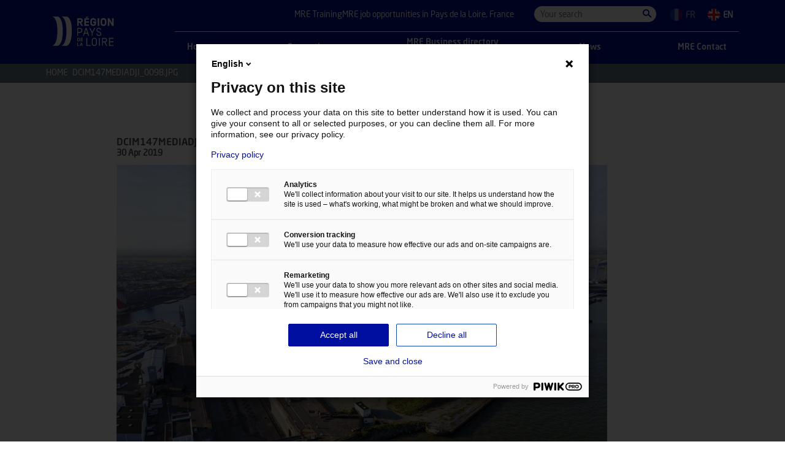

--- FILE ---
content_type: text/html; charset=UTF-8
request_url: https://www.mre-paysdelaloire.com/actors/nantes-saint-nazaire-port/attachment/dcim147mediadji_0098-jpg-2/
body_size: 7641
content:
<!DOCTYPE html>
<html lang="en-US">

<head>
	<meta charset="UTF-8">
	

	<!-- mobile metas -->
	<meta name="apple-mobile-web-app-capable" content="yes">
	<meta name="apple-mobile-web-app-status-bar-style" content="black-translucent">
	<!-- fin mobile metas -->

	<meta http-equiv="X-UA-Compatible" content="IE=edge">
	<meta name="viewport" content="width=device-width, initial-scale=1.0">

	<meta name='robots' content='index, follow, max-image-preview:large, max-snippet:-1, max-video-preview:-1' />
<link rel="alternate" hreflang="en-us" href="https://www.mre-paysdelaloire.com/actors/nantes-saint-nazaire-port/attachment/dcim147mediadji_0098-jpg-2/" />
<link rel="alternate" hreflang="fr-fr" href="https://www.emr-paysdelaloire.fr/acteurs/nantes-saint-nazaire-port/attachment/dcim147mediadji_0098-jpg/" />
<link rel="alternate" hreflang="x-default" href="https://www.emr-paysdelaloire.fr/acteurs/nantes-saint-nazaire-port/attachment/dcim147mediadji_0098-jpg/" />

	<!-- This site is optimized with the Yoast SEO plugin v26.5 - https://yoast.com/wordpress/plugins/seo/ -->
	<title>DCIM147MEDIADJI_0098.JPG</title>
	<link rel="canonical" href="https://www.mre-paysdelaloire.com/actors/nantes-saint-nazaire-port/attachment/dcim147mediadji_0098-jpg-2/" />
	<meta property="og:locale" content="en_US" />
	<meta property="og:type" content="article" />
	<meta property="og:title" content="DCIM147MEDIADJI_0098.JPG" />
	<meta property="og:description" content="DCIM147MEDIADJI_0098.JPG" />
	<meta property="og:url" content="https://www.mre-paysdelaloire.com/actors/nantes-saint-nazaire-port/attachment/dcim147mediadji_0098-jpg-2/" />
	<meta property="og:site_name" content="EMR Pays de la Loire" />
	<meta property="article:modified_time" content="2019-06-04T12:43:06+00:00" />
	<meta property="og:image" content="https://www.mre-paysdelaloire.com/actors/nantes-saint-nazaire-port/attachment/dcim147mediadji_0098-jpg-2/" />
	<meta property="og:image:width" content="3987" />
	<meta property="og:image:height" content="2990" />
	<meta property="og:image:type" content="image/jpeg" />
	<meta name="twitter:card" content="summary_large_image" />
	<script type="application/ld+json" class="yoast-schema-graph">{"@context":"https://schema.org","@graph":[{"@type":"WebPage","@id":"https://www.mre-paysdelaloire.com/actors/nantes-saint-nazaire-port/attachment/dcim147mediadji_0098-jpg-2/","url":"https://www.mre-paysdelaloire.com/actors/nantes-saint-nazaire-port/attachment/dcim147mediadji_0098-jpg-2/","name":"DCIM147MEDIADJI_0098.JPG","isPartOf":{"@id":"https://www.mre-paysdelaloire.com/#website"},"primaryImageOfPage":{"@id":"https://www.mre-paysdelaloire.com/actors/nantes-saint-nazaire-port/attachment/dcim147mediadji_0098-jpg-2/#primaryimage"},"image":{"@id":"https://www.mre-paysdelaloire.com/actors/nantes-saint-nazaire-port/attachment/dcim147mediadji_0098-jpg-2/#primaryimage"},"thumbnailUrl":"https://www.mre-paysdelaloire.com/wp-content/uploads/17-06-16_hub-logistique-de-Saint-Nazaire_@-Nantes-Saint-Nazaire-Port-_-Franck-Badaire_BD.jpg","datePublished":"2019-04-30T14:44:47+00:00","dateModified":"2019-06-04T12:43:06+00:00","breadcrumb":{"@id":"https://www.mre-paysdelaloire.com/actors/nantes-saint-nazaire-port/attachment/dcim147mediadji_0098-jpg-2/#breadcrumb"},"inLanguage":"en-US","potentialAction":[{"@type":"ReadAction","target":["https://www.mre-paysdelaloire.com/actors/nantes-saint-nazaire-port/attachment/dcim147mediadji_0098-jpg-2/"]}]},{"@type":"ImageObject","inLanguage":"en-US","@id":"https://www.mre-paysdelaloire.com/actors/nantes-saint-nazaire-port/attachment/dcim147mediadji_0098-jpg-2/#primaryimage","url":"https://www.mre-paysdelaloire.com/wp-content/uploads/17-06-16_hub-logistique-de-Saint-Nazaire_@-Nantes-Saint-Nazaire-Port-_-Franck-Badaire_BD.jpg","contentUrl":"https://www.mre-paysdelaloire.com/wp-content/uploads/17-06-16_hub-logistique-de-Saint-Nazaire_@-Nantes-Saint-Nazaire-Port-_-Franck-Badaire_BD.jpg","width":3987,"height":2990,"caption":"DCIM147MEDIADJI_0098.JPG"},{"@type":"BreadcrumbList","@id":"https://www.mre-paysdelaloire.com/actors/nantes-saint-nazaire-port/attachment/dcim147mediadji_0098-jpg-2/#breadcrumb","itemListElement":[{"@type":"ListItem","position":1,"name":"Nantes Saint-Nazaire Port","item":"https://www.mre-paysdelaloire.com/actors/nantes-saint-nazaire-port/"},{"@type":"ListItem","position":2,"name":"DCIM147MEDIADJI_0098.JPG"}]},{"@type":"WebSite","@id":"https://www.mre-paysdelaloire.com/#website","url":"https://www.mre-paysdelaloire.com/","name":"EMR Pays de la Loire","description":"","potentialAction":[{"@type":"SearchAction","target":{"@type":"EntryPoint","urlTemplate":"https://www.mre-paysdelaloire.com/?s={search_term_string}"},"query-input":{"@type":"PropertyValueSpecification","valueRequired":true,"valueName":"search_term_string"}}],"inLanguage":"en-US","creator":{"@id":"https://nicoblandel.fr/#creator","@type":"Person","name":"Nicolas Blandel","image":"https://nicoblandel.fr/images/developpeur-wordpress-freelance-nantes.jpg","jobTitle":"Expert WordPress freelance à Nantes — Consultant, développeur, qualité Web & accessibilité numérique","description":"Consultant & expert WordPress freelance basé à Nantes, proposant création, optimisation et maintenance de sites Web et spécialisé en accessibilité numérique, qualité et éco-conception Web.","url":"https://nicoblandel.fr/developpeur-expert-wordpress-freelance-nantes/","worksFor":{"@type":"Organization","name":"Nicolas Blandel - Expert WordPress freelance à Nantes","url":"https://nicoblandel.fr"},"hasCredential":[{"@type":"EducationalOccupationalCredential","name":"Certification Opquast : Qualité Web et bonnes pratiques","credentialCategory":"ProfessionalCertification","provider":{"@type":"Organization","name":"Opquast"},"description":"Maîtrise des bonnes pratiques de qualité Web, accessibilité, performance et UX","url":"https://nicoblandel.fr/developpeur-expert-wordpress-freelance-nantes/certification-opquast-qualite-web/"}],"sameAs":["https://www.linkedin.com/in/nicolasblandel/","https://profiles.wordpress.org/nicoblandel/","https://www.malt.fr/profile/nicolasblandel"],"knowsAbout":["Expertise WordPress","Développeur WordPress","Optimisation WordPress","Maintenance WordPress","Qualité Web (Opquast)","Accessibilité numérique","Développement de thèmes WordPress","Développement de plugins WordPress","Éco-conception Web","Performance Web","SEO technique WordPress"],"homeLocation":{"@type":"PostalAddress","addressLocality":"Nantes","addressRegion":"Pays de la Loire","addressCountry":"FR"}}}]}</script>
	<!-- / Yoast SEO plugin. -->


<link rel='dns-prefetch' href='//www.emr-paysdelaloire.fr' />
<link rel='dns-prefetch' href='//ajax.googleapis.com' />
<link rel='dns-prefetch' href='//vjs.zencdn.net' />

<link rel="alternate" title="oEmbed (JSON)" type="application/json+oembed" href="https://www.mre-paysdelaloire.com/wp-json/oembed/1.0/embed?url=https%3A%2F%2Fwww.mre-paysdelaloire.com%2Factors%2Fnantes-saint-nazaire-port%2Fattachment%2Fdcim147mediadji_0098-jpg-2%2F" />
<link rel="alternate" title="oEmbed (XML)" type="text/xml+oembed" href="https://www.mre-paysdelaloire.com/wp-json/oembed/1.0/embed?url=https%3A%2F%2Fwww.mre-paysdelaloire.com%2Factors%2Fnantes-saint-nazaire-port%2Fattachment%2Fdcim147mediadji_0098-jpg-2%2F&#038;format=xml" />
<style id='wp-img-auto-sizes-contain-inline-css' type='text/css'>
img:is([sizes=auto i],[sizes^="auto," i]){contain-intrinsic-size:3000px 1500px}
/*# sourceURL=wp-img-auto-sizes-contain-inline-css */
</style>
<link rel='stylesheet' id='sb_instagram_styles-css' href='https://www.mre-paysdelaloire.com/wp-content/plugins/instagram-feed-pro/css/sb-instagram.min.css?ver=5.2.6' type='text/css' media='all' />
<link rel='stylesheet' id='wp-block-library-css' href='https://www.mre-paysdelaloire.com/wp-includes/css/dist/block-library/style.min.css' type='text/css' media='all' />
<style id='wp-block-library-inline-css' type='text/css'>
/*wp_block_styles_on_demand_placeholder:697d5bb242b15*/
/*# sourceURL=wp-block-library-inline-css */
</style>
<style id='classic-theme-styles-inline-css' type='text/css'>
/*! This file is auto-generated */
.wp-block-button__link{color:#fff;background-color:#32373c;border-radius:9999px;box-shadow:none;text-decoration:none;padding:calc(.667em + 2px) calc(1.333em + 2px);font-size:1.125em}.wp-block-file__button{background:#32373c;color:#fff;text-decoration:none}
/*# sourceURL=/wp-includes/css/classic-themes.min.css */
</style>
<link data-minify="1" rel='stylesheet' id='videojs-plugin-css' href='https://www.mre-paysdelaloire.com/wp-content/cache/min/1/wp-content/plugins/videojs-html5-video-player-for-wordpress/plugin-styles.css?ver=1765277415' type='text/css' media='all' />
<link data-minify="1" rel='stylesheet' id='videojs-css' href='https://www.mre-paysdelaloire.com/wp-content/cache/min/1/4.5/video-js.css?ver=1765277416' type='text/css' media='all' />
<link rel='stylesheet' id='wpml-legacy-dropdown-0-css' href='https://www.mre-paysdelaloire.com/wp-content/plugins/sitepress-multilingual-cms/templates/language-switchers/legacy-dropdown/style.min.css?ver=1' type='text/css' media='all' />
<style id='wpml-legacy-dropdown-0-inline-css' type='text/css'>
.wpml-ls-statics-shortcode_actions{background-color:#ffffff;}.wpml-ls-statics-shortcode_actions, .wpml-ls-statics-shortcode_actions .wpml-ls-sub-menu, .wpml-ls-statics-shortcode_actions a {border-color:#cdcdcd;}.wpml-ls-statics-shortcode_actions a, .wpml-ls-statics-shortcode_actions .wpml-ls-sub-menu a, .wpml-ls-statics-shortcode_actions .wpml-ls-sub-menu a:link, .wpml-ls-statics-shortcode_actions li:not(.wpml-ls-current-language) .wpml-ls-link, .wpml-ls-statics-shortcode_actions li:not(.wpml-ls-current-language) .wpml-ls-link:link {color:#444444;background-color:#ffffff;}.wpml-ls-statics-shortcode_actions .wpml-ls-sub-menu a:hover,.wpml-ls-statics-shortcode_actions .wpml-ls-sub-menu a:focus, .wpml-ls-statics-shortcode_actions .wpml-ls-sub-menu a:link:hover, .wpml-ls-statics-shortcode_actions .wpml-ls-sub-menu a:link:focus {color:#000000;background-color:#eeeeee;}.wpml-ls-statics-shortcode_actions .wpml-ls-current-language > a {color:#444444;background-color:#ffffff;}.wpml-ls-statics-shortcode_actions .wpml-ls-current-language:hover>a, .wpml-ls-statics-shortcode_actions .wpml-ls-current-language>a:focus {color:#000000;background-color:#eeeeee;}
/*# sourceURL=wpml-legacy-dropdown-0-inline-css */
</style>
<link data-minify="1" rel='stylesheet' id='themeKinaia-css' href='https://www.mre-paysdelaloire.com/wp-content/cache/min/1/wp-content/themes/nbtheme/css/nbstyle.css?ver=1765277416' type='text/css' media='all' />
<script type="text/javascript" src="https://www.mre-paysdelaloire.com/wp-content/plugins/sitepress-multilingual-cms/templates/language-switchers/legacy-dropdown/script.min.js?ver=1" id="wpml-legacy-dropdown-0-js"></script>
<script type="text/javascript" id="wpml-xdomain-data-js-extra">
/* <![CDATA[ */
var wpml_xdomain_data = {"css_selector":"wpml-ls-item","ajax_url":"https://www.mre-paysdelaloire.com/wp-admin/admin-ajax.php","current_lang":"en","_nonce":"6f50010400"};
//# sourceURL=wpml-xdomain-data-js-extra
/* ]]> */
</script>
<script data-minify="1" type="text/javascript" src="https://www.mre-paysdelaloire.com/wp-content/cache/min/1/wp-content/plugins/sitepress-multilingual-cms/res/js/xdomain-data.js?ver=1765277416" id="wpml-xdomain-data-js" defer="defer" data-wp-strategy="defer"></script>
<link rel="https://api.w.org/" href="https://www.mre-paysdelaloire.com/wp-json/" /><link rel="alternate" title="JSON" type="application/json" href="https://www.mre-paysdelaloire.com/wp-json/wp/v2/media/5687" />
		<script type="text/javascript"> document.createElement("video");document.createElement("audio");document.createElement("track"); </script>
		<!-- Custom Feeds for Instagram CSS -->
<style type="text/css">
#sb_instagram .sbi_hover_bottom, #sb_instagram .sbi_hover_top {
width: 100%;
}
#sb_instagram .sbi_link .sbi_caption {
font-size:.875rem; font-weight:700; line-height:1.4; padding:20px;
}
#sb_instagram .sbi_hover_bottom {
padding: 5px 0 15px 0 !important;
}
#sb_instagram .sbi_meta span {
font-size:.875rem !important; font-weight:700 !important;
}
#sb_instagram .svg-inline--fa {
width:20px !important; height:20px !important;transform: translateY(3px);
}
.sbi_instagram_link {
display:none !important;
}
#sb_instagram .sbi_photo_wrap .sbi_link.sbi_disable_lightbox,
#sb_instagram .sbi_photo_wrap:hover .sbi_link.sbi_disable_lightbox {
display: block!important; pointer-events:none;
}
</style>
<link rel="icon" href="https://www.mre-paysdelaloire.com/wp-content/uploads/cropped-logo-region-onglet-1-32x32.png" sizes="32x32" />
<link rel="icon" href="https://www.mre-paysdelaloire.com/wp-content/uploads/cropped-logo-region-onglet-1-192x192.png" sizes="192x192" />
<link rel="apple-touch-icon" href="https://www.mre-paysdelaloire.com/wp-content/uploads/cropped-logo-region-onglet-1-180x180.png" />
<meta name="msapplication-TileImage" content="https://www.mre-paysdelaloire.com/wp-content/uploads/cropped-logo-region-onglet-1-270x270.png" />

	<!-- HTML5 shim and Respond.js IE8 support of HTML5 elements and media queries -->
	<!--[if lt IE 9]>
		<link rel="stylesheet" id="iespec" href="https://www.mre-paysdelaloire.com/wp-content/themes/nbtheme/css/ie.css" type="text/css" media="all">
		<script src="//html5shiv.googlecode.com/svn/trunk/html5.js"></script>
		<script src="//css3-mediaqueries-js.googlecode.com/svn/trunk/css3-mediaqueries.js"></script>
	<![endif]-->

	<script>
		(function(w,d,s,l,i){w[l]=w[l]||[];w[l].push({'gtm.start':
		new Date().getTime(),event:'gtm.js'});var f=d.getElementsByTagName(s)[0],
		j=d.createElement(s),dl=l!='dataLayer'?'&l='+l:'';j.async=true;j.src=
		'https://www.googletagmanager.com/gtm.js?id='+i+dl;f.parentNode.insertBefore(j,f);
		})(window,document,'script','dataLayer','GTM-MSQT8ST');
	</script>
<meta name="generator" content="WP Rocket 3.20.2" data-wpr-features="wpr_minify_js wpr_minify_css wpr_desktop" /></head>

<body class="attachment wp-singular attachment-template-default single single-attachment postid-5687 attachmentid-5687 attachment-jpeg wp-theme-nbtheme" itemscope itemtype="http://schema.org/WebPage">
  <!-- page -->
  <div data-rocket-location-hash="bcb4b3e6bb458945f70d8d60001bd522" id="page" class="site" itemscope itemtype="http://schema.org/Thing">

    <!-- Entete du site -->
    <header data-rocket-location-hash="6ee46df5aea646dc87c0247ba8f176b2" id="site-header" class="site-header" role="banner">
			<div data-rocket-location-hash="ada0b8db0b1b98eb28bce21181ed456f" class="fullGrid innerWidth">
	      <div class="grid20" itemprop="name">
	        <a href="https://www.mre-paysdelaloire.com" id="logo_link" itemprop="url">
						<img sizes='100vw' itemprop='url' class='logo-img' src='https://www.mre-paysdelaloire.com/wp-content/uploads/logo-emr-paysdelaloire-3.svg' srcset='https://www.mre-paysdelaloire.com/wp-content/uploads/logo-emr-paysdelaloire-3.svg 283.96w' alt='' width='283.96' height='135.85' />	        </a>
	      </div>
				<div class="grid80">
					<ul class="nav-menu">
						<li id="nav-mretraining" class="menu-item"><a href="https://www.mre-paysdelaloire.com/formation/"><span class="nav2">MRE Training</span></a></li>
<li id="nav-mrejobopportunitiesinpaysdelaloirefrance" class="menu-item"><a href="https://www.mre-paysdelaloire.com/carriere/"><span class="nav2">MRE job opportunities in Pays de la Loire, France</span></a></li>
					</ul>
					<div class="searchbar">
						<span id="loupe"></span>
						<div id='searchbloc'><!-- search -->
<form class="search" method="get" action="https://www.mre-paysdelaloire.com" role="search">
	<input class="search-input" type="search" name="s" placeholder="Your search">
	<button class="search-submit" type="submit" role="button"><span>Search</span></button>
</form>
<!-- /search -->
</div>
					</div>

					<div class="select-lang">
						<a href="https://www.emr-paysdelaloire.fr/acteurs/nantes-saint-nazaire-port/attachment/dcim147mediadji_0098-jpg/" class=" wborder"><img src="https://www.mre-paysdelaloire.com/wp-content/themes/nbtheme/img/fr.svg" width="20" height="20" alt="Consulter le site en langue française"/><span>fr</span></a><span class="nav2"><img src="https://www.mre-paysdelaloire.com/wp-content/themes/nbtheme/img/en.svg" width="20" height="20" alt="Consulter le site en langue anglaise"/><span>en</span></span>					</div>

	        <!-- nav -->
		      <div id="toggle-menu">
		        <button>
		          <span></span>
		          <strong>Menu</strong>
		        </button>
		      </div>
		      <nav id="prim-nav" role="navigation">
		        <ul class="nav-menu">
							<li id="nav-home" class="menu-item"><a href="https://www.mre-paysdelaloire.com/"><span class="nav1">Home</span></a></li>
<li id="nav-strengths" class="menu-item"><a href="https://www.mre-paysdelaloire.com/strengths/"><span class="nav1">Strengths</span></a></li>
<li id="nav-mrebusinessdirectoryinpaysdelaloire" class="menu-item"><a href="https://www.mre-paysdelaloire.com/skills-directory/"><span class="nav1">MRE Business directory in Pays de la Loire</span></a></li>
<li id="nav-news" class="menu-item"><a href="https://www.mre-paysdelaloire.com/news/"><span class="nav1">News</span></a></li>
<li id="nav-mrecontact" class="menu-item"><a href="https://www.mre-paysdelaloire.com/contact/"><span class="nav1">MRE Contact</span></a></li>
<li class="menu-item search-bar"><span id="loupe"></span><div id='searchbloc'><!-- search -->
<form class="search" method="get" action="https://www.mre-paysdelaloire.com" role="search">
	<input class="search-input" type="search" name="s" placeholder="Your search">
	<button class="search-submit" type="submit" role="button"><span>Search</span></button>
</form>
<!-- /search -->
</div></li><li id="nav-mretraining" class="menu-item"><a href="https://www.mre-paysdelaloire.com/formation/"><span class="nav2">MRE Training</span></a></li>
<li id="nav-mrejobopportunitiesinpaysdelaloirefrance" class="menu-item"><a href="https://www.mre-paysdelaloire.com/carriere/"><span class="nav2">MRE job opportunities in Pays de la Loire, France</span></a></li>
						</ul>
		      </nav>
		      <!-- /nav -->
				</div>
			</div>
    </header>
    <!-- /Entete du site -->

    <!-- content -->
    <div data-rocket-location-hash="3083d15295dfe5b6c102cddcbb954050" id="content">
<main data-rocket-location-hash="954525813535353262bd666b64064242" id="site-main" role="main" itemprop="mainContentOfPage">

			<!-- #breadcrumbs -->
		<nav id="breadcrumbs">
			<ul class="innerWidth">
				<li class="home">
					<a property="item" typeof="WebPage" href="https://www.mre-paysdelaloire.com">
						<span property="name">Home</span>
					</a>
				</li>
								<!-- Breadcrumb NavXT 7.5.0 -->
<span property="itemListElement" typeof="ListItem"><span property="name">DCIM147MEDIADJI_0098.JPG</span><meta property="position" content="1"></span>			</ul>
		</nav>
		<!-- /#breadcrumbs -->
	
	<!-- section -->
	<section id="primary" class="site-content">

		
			<!-- article -->
<article id="post-5687" class="post-5687 attachment type-attachment status-inherit hentry" role="article" itemscope itemtype="http://schema.org/Article">

  <header class="entry-header innerlittleWidth">
          <h1 class="entry-title" itemprop="name">DCIM147MEDIADJI_0098.JPG</h1>
      <strong>30 Apr 2019</strong>
    
    
  </header><!-- .entry-header -->

  <div class="entry-content innerWidth" itemprop="articleBody">

        <div id="intro" class="contype innerlittleWidth">
      <p class="attachment"><a href='https://www.mre-paysdelaloire.com/wp-content/uploads/17-06-16_hub-logistique-de-Saint-Nazaire_@-Nantes-Saint-Nazaire-Port-_-Franck-Badaire_BD.jpg'><img fetchpriority="high" decoding="async" width="800" height="600" src="https://www.mre-paysdelaloire.com/wp-content/uploads/17-06-16_hub-logistique-de-Saint-Nazaire_@-Nantes-Saint-Nazaire-Port-_-Franck-Badaire_BD-800x600.jpg" class="attachment-medium size-medium" alt="" srcset="https://www.mre-paysdelaloire.com/wp-content/uploads/17-06-16_hub-logistique-de-Saint-Nazaire_@-Nantes-Saint-Nazaire-Port-_-Franck-Badaire_BD-800x600.jpg 800w, https://www.mre-paysdelaloire.com/wp-content/uploads/17-06-16_hub-logistique-de-Saint-Nazaire_@-Nantes-Saint-Nazaire-Port-_-Franck-Badaire_BD-1200x900.jpg 1200w, https://www.mre-paysdelaloire.com/wp-content/uploads/17-06-16_hub-logistique-de-Saint-Nazaire_@-Nantes-Saint-Nazaire-Port-_-Franck-Badaire_BD-600x450.jpg 600w, https://www.mre-paysdelaloire.com/wp-content/uploads/17-06-16_hub-logistique-de-Saint-Nazaire_@-Nantes-Saint-Nazaire-Port-_-Franck-Badaire_BD-400x300.jpg 400w, https://www.mre-paysdelaloire.com/wp-content/uploads/17-06-16_hub-logistique-de-Saint-Nazaire_@-Nantes-Saint-Nazaire-Port-_-Franck-Badaire_BD-200x150.jpg 200w" sizes="(max-width: 800px) 100vw, 800px" /></a></p>
    </div>

        
        <ul class='sharer innerlittleWidth'><li><a class='slink iconFacebook' href='https://www.facebook.com/sharer/sharer.php?u=https://www.mre-paysdelaloire.com/actors/nantes-saint-nazaire-port/attachment/dcim147mediadji_0098-jpg-2/&#038;t=DCIM147MEDIADJI_0098.JPG' title='Share this post on Facebook' target='_blank'><span>Facebook</span></a></li><li><a class='slink iconTwitter' href='https://twitter.com/intent/tweet?text=DCIM147MEDIADJI_0098.JPG%20https://tinyurl.com/rc63lav' title='Share this post on Twitter' target='_blank'><span>Twitter</span></a></li><li><a class='slink iconLinkedin' href='https://www.linkedin.com/shareArticle?mini=true&#038;url=https://www.mre-paysdelaloire.com/actors/nantes-saint-nazaire-port/attachment/dcim147mediadji_0098-jpg-2/&#038;title=DCIM147MEDIADJI_0098.JPG&#038;summary=&#038;source=' title='Share this post on Linkedin' target='_blank'><span>Linkedin</span></a></li>
  </div><!-- .entry-content -->

</article>
<!-- /article -->


<div id="navibar" class="fullGrid innerWidth">
  <div class="grid33 naviprev">
    <a href="https://www.mre-paysdelaloire.com/actors/nantes-saint-nazaire-port/" rel="prev"><span>Previous news</span></a>  </div>
  <div class="grid33 naviall">
    <a href="https://www.mre-paysdelaloire.com/news/">Back to the news</a>
  </div>
  <div class="grid33 navinext">
      </div>
</div>

  <div id="relatedNews" class="innerWidth">
    <h2 class="titre_bloc">Related news</h2>
    <div class="fullGrid wmargin">
      <div class="grid33">
        <article id='post-12988' class='' role='article' itemscope itemtype='http://schema.org/Article'><a href='https://www.mre-paysdelaloire.com/news/pays-de-la-loire-at-seanergy-2025/' class='bloc_link'><img sizes='100vw' itemprop='url' class='' src='https://www.mre-paysdelaloire.com/wp-content/uploads/seanergy-2025.png' srcset='https://www.mre-paysdelaloire.com/wp-content/uploads/seanergy-2025.png 548w' alt='' width='548' height='183' /><h3>Pays de la Loire at Seanergy 2025</h3><strong class='color_text'>3 June 2025</strong></a><ul class='sharer '><li><a class='slink iconFacebook' href='https://www.facebook.com/sharer/sharer.php?u=https://www.mre-paysdelaloire.com/news/pays-de-la-loire-at-seanergy-2025/&#038;t=Pays+de+la+Loire+at+Seanergy+2025' title='Share this post on Facebook' target='_blank'><span>Facebook</span></a></li><li><a class='slink iconTwitter' href='https://twitter.com/intent/tweet?text=Pays+de+la+Loire+at+Seanergy+2025%20https://tinyurl.com/278bya82' title='Share this post on Twitter' target='_blank'><span>Twitter</span></a></li><li><a class='slink iconLinkedin' href='https://www.linkedin.com/shareArticle?mini=true&#038;url=https://www.mre-paysdelaloire.com/news/pays-de-la-loire-at-seanergy-2025/&#038;title=Pays+de+la+Loire+at+Seanergy+2025&#038;summary=&#038;source=' title='Share this post on Linkedin' target='_blank'><span>Linkedin</span></a></li></article>      </div>
      <div class="grid33">
        <article id='post-12670' class='' role='article' itemscope itemtype='http://schema.org/Article'><a href='https://www.mre-paysdelaloire.com/news/are-you-familiar-with-the-home-of-marine-renewable-energy-in-france/' class='bloc_link'><h3>Are you familiar with the home of marine renewable energy in France ?</h3><strong class='color_text'>25 July 2024</strong></a><ul class='sharer '><li><a class='slink iconFacebook' href='https://www.facebook.com/sharer/sharer.php?u=https://www.mre-paysdelaloire.com/news/are-you-familiar-with-the-home-of-marine-renewable-energy-in-france/&#038;t=Are+you+familiar+with+the+home+of+marine+renewable+energy+in+France+%3F' title='Share this post on Facebook' target='_blank'><span>Facebook</span></a></li><li><a class='slink iconTwitter' href='https://twitter.com/intent/tweet?text=Are+you+familiar+with+the+home+of+marine+renewable+energy+in+France+%3F%20https://tinyurl.com/22sdvw7j' title='Share this post on Twitter' target='_blank'><span>Twitter</span></a></li><li><a class='slink iconLinkedin' href='https://www.linkedin.com/shareArticle?mini=true&#038;url=https://www.mre-paysdelaloire.com/news/are-you-familiar-with-the-home-of-marine-renewable-energy-in-france/&#038;title=Are+you+familiar+with+the+home+of+marine+renewable+energy+in+France+%3F&#038;summary=&#038;source=' title='Share this post on Linkedin' target='_blank'><span>Linkedin</span></a></li></article>      </div>
      <div class="grid33">
        <article id='post-12644' class='' role='article' itemscope itemtype='http://schema.org/Article'><a href='https://www.mre-paysdelaloire.com/news/the-pays-de-la-loire-is-the-leading-region-in-the-marine-renewable-energy-sector-in-france/' class='bloc_link'><img sizes='100vw' itemprop='url' class='' src='https://www.mre-paysdelaloire.com/wp-content/uploads/20240628_133624-800x600.jpg' srcset='https://www.mre-paysdelaloire.com/wp-content/uploads/20240628_133624-800x600.jpg 800w' alt='' width='800' height='600' /><h3>The Pays de la Loire is the leading region in the marine renewable energy sector in France!</h3><strong class='color_text'>5 July 2024</strong></a><ul class='sharer '><li><a class='slink iconFacebook' href='https://www.facebook.com/sharer/sharer.php?u=https://www.mre-paysdelaloire.com/news/the-pays-de-la-loire-is-the-leading-region-in-the-marine-renewable-energy-sector-in-france/&#038;t=The+Pays+de+la+Loire+is+the+leading+region+in+the+marine+renewable+energy+sector+in+France%21' title='Share this post on Facebook' target='_blank'><span>Facebook</span></a></li><li><a class='slink iconTwitter' href='https://twitter.com/intent/tweet?text=The+Pays+de+la+Loire+is+the+leading+region+in+the+marine+renewable+energy+sector+in+France%21%20https://tinyurl.com/2cp53uyc' title='Share this post on Twitter' target='_blank'><span>Twitter</span></a></li><li><a class='slink iconLinkedin' href='https://www.linkedin.com/shareArticle?mini=true&#038;url=https://www.mre-paysdelaloire.com/news/the-pays-de-la-loire-is-the-leading-region-in-the-marine-renewable-energy-sector-in-france/&#038;title=The+Pays+de+la+Loire+is+the+leading+region+in+the+marine+renewable+energy+sector+in+France%21&#038;summary=&#038;source=' title='Share this post on Linkedin' target='_blank'><span>Linkedin</span></a></li></article>        <a class="btn_v2 btn_all" href="https://www.mre-paysdelaloire.com/news/">All the news</a>
      </div>
    </div>
  </div>
  
		
		
	</section>

</main>

		</div><!-- #content-->
	</div><!-- .site -->

	<!-- footer -->
	<footer data-rocket-location-hash="4f7ce7414daf18b0e74d7e3e87d2e785" id="footer" role="contentinfo">
		<div data-rocket-location-hash="c5cb71cfc55438ae5e45fb515899e618" class="fullGrid innerWidth">
			<div data-rocket-location-hash="e7142b55a633800afe019ca50922fef4" class="grid50">
				<a href="https://www.solutions-eco.fr/" class="logo" target="_blank">
					<img sizes='100vw' itemprop='url' class='' src='https://www.mre-paysdelaloire.com/wp-content/uploads/logo_2022_sco_cmjn_EN_defonce-600x140.png' srcset='https://www.mre-paysdelaloire.com/wp-content/uploads/logo_2022_sco_cmjn_EN_defonce-600x140.png 600w,https://www.mre-paysdelaloire.com/wp-content/uploads/logo_2022_sco_cmjn_EN_defonce-400x93.png 400w' alt='' width='600' height='140' />				</a>
			</div>
			<div data-rocket-location-hash="e7f9bd6511e4b97f5160591f630cdc0c" class="grid25">
				<div class="menu-footer-1-en-container"><ul id="menu-footer-1-en" class="menu"><li id="nav-mrecontact" class="menu-item"><a href="https://www.mre-paysdelaloire.com/contact/">MRE Contact</a></li>
<li id="nav-sitemap" class="menu-item"><a href="https://www.mre-paysdelaloire.com/plan-de-site/">Site map</a></li>
</ul></div>			</div>
			<div data-rocket-location-hash="0b6bf9e0ed29fc48b83930b7b0c4d34d" class="grid25">
				<div class="menu-footer-2-en-container"><ul id="menu-footer-2-en" class="menu"><li id="nav-legalnotice" class="menu-item"><a href="https://www.mre-paysdelaloire.com/legal-notice/">Legal notice</a></li>
</ul></div>				<ul class="menu">
					<li class="menu-item"><a href="javascript:ppms.cm.api('openConsentForm')">Gestion des cookies</a></li>
				</ul>
			</div>
		</div>
	</footer>
	<!-- /footer -->

	<script type="speculationrules">
{"prefetch":[{"source":"document","where":{"and":[{"href_matches":"/*"},{"not":{"href_matches":["/wp-*.php","/wp-admin/*","/wp-content/uploads/*","/wp-content/*","/wp-content/plugins/*","/wp-content/themes/nbtheme/*","/*\\?(.+)"]}},{"not":{"selector_matches":"a[rel~=\"nofollow\"]"}},{"not":{"selector_matches":".no-prefetch, .no-prefetch a"}}]},"eagerness":"conservative"}]}
</script>
<!-- Custom Feeds for Instagram JS -->
<script type="text/javascript">
var sbiajaxurl = "https://www.mre-paysdelaloire.com/wp-admin/admin-ajax.php";
</script>
<script data-minify="1" type="text/javascript" src="https://www.mre-paysdelaloire.com/wp-content/cache/min/1/ajax/libs/jquery/1.11.3/jquery.min.js?ver=1765277416" id="jquery-js"></script>
<script data-minify="1" type="text/javascript" src="https://www.mre-paysdelaloire.com/wp-content/cache/min/1/wp-content/themes/nbtheme/js/carousel.js?ver=1765277416" id="nbCarousel-js"></script>
<script type="text/javascript" src="https://www.mre-paysdelaloire.com/wp-content/themes/nbtheme/js/jquery.mixitup.min.js" id="mixitup-js"></script>
<script type="text/javascript" src="https://www.mre-paysdelaloire.com/wp-content/themes/nbtheme/js/selectize.min.js" id="selectize-js"></script>
<script type="text/javascript" src="https://www.mre-paysdelaloire.com/wp-content/themes/nbtheme/js/slick.min.js" id="slick-js"></script>
<script data-minify="1" type="text/javascript" src="https://www.mre-paysdelaloire.com/wp-content/cache/min/1/wp-content/themes/nbtheme/js/socials.js?ver=1765277416" id="nbSocials-js"></script>
<script type="text/javascript" id="nbAjax-js-extra">
/* <![CDATA[ */
var nbAjaxDatas = {"ajaxurl":"https://www.mre-paysdelaloire.com/wp-admin/admin-ajax.php","nonce":"e7bb1e8064","sitelang":"en","urlsite":"https://www.mre-paysdelaloire.com","analytics":null};
//# sourceURL=nbAjax-js-extra
/* ]]> */
</script>
<script data-minify="1" type="text/javascript" src="https://www.mre-paysdelaloire.com/wp-content/cache/min/1/wp-content/themes/nbtheme/js/ajax.js?ver=1765277416" id="nbAjax-js"></script>
<script data-minify="1" type="text/javascript" src="https://www.mre-paysdelaloire.com/wp-content/cache/min/1/wp-content/themes/nbtheme/js/main.js?ver=1765277416" id="nbMain-js"></script>

	<!--[if lt IE 9]>
		<script type="text/javascript">\$(document).ready(function(){ \$(".nav-menu > li:last-child").addClass('last-child'); });</script>
	<![endif]-->
<script>var rocket_beacon_data = {"ajax_url":"https:\/\/www.mre-paysdelaloire.com\/wp-admin\/admin-ajax.php","nonce":"3dbe783074","url":"https:\/\/www.mre-paysdelaloire.com\/actors\/nantes-saint-nazaire-port\/attachment\/dcim147mediadji_0098-jpg-2","is_mobile":false,"width_threshold":1600,"height_threshold":700,"delay":500,"debug":null,"status":{"atf":true,"lrc":true,"preconnect_external_domain":true},"elements":"img, video, picture, p, main, div, li, svg, section, header, span","lrc_threshold":1800,"preconnect_external_domain_elements":["link","script","iframe"],"preconnect_external_domain_exclusions":["static.cloudflareinsights.com","rel=\"profile\"","rel=\"preconnect\"","rel=\"dns-prefetch\"","rel=\"icon\""]}</script><script data-name="wpr-wpr-beacon" src='https://www.mre-paysdelaloire.com/wp-content/plugins/wp-rocket/assets/js/wpr-beacon.min.js' async></script></body>
</html>

<!-- This website is like a Rocket, isn't it? Performance optimized by WP Rocket. Learn more: https://wp-rocket.me -->

--- FILE ---
content_type: text/javascript; charset=utf-8
request_url: https://www.mre-paysdelaloire.com/wp-content/cache/min/1/wp-content/themes/nbtheme/js/socials.js?ver=1765277416
body_size: 72
content:
$(document).ready(function(){$('.slink').click(function(e){e.stopPropagation();var width=600,height=400,left=($(window).width()-width)/2,top=($(window).height()-height)/2,url=this.href,opts='status=1'+',width='+width+',height='+height+',top='+top+',left='+left;window.open(url,'myWindow',opts);return!1})})

--- FILE ---
content_type: text/javascript; charset=utf-8
request_url: https://www.mre-paysdelaloire.com/wp-content/cache/min/1/wp-content/themes/nbtheme/js/ajax.js?ver=1765277416
body_size: 651
content:
$(document).ready(function(){if($(".loadNews").length>0){$(".loadNews").click(function(e){e.preventDefault();var page=$(this).attr("data-page");if(!page){page=1}
var type=$(this).attr("data-type");if(!type){type="actu"}
var datas={action:"load_news",idBtn:"#"+$(this).attr("id"),page:page,cat:$(this).attr("data-cat"),perpage:$(this).attr("data-perpage"),theme:$(this).attr("data-theme"),context:type,security:nbAjaxDatas.nonce,lang:nbAjaxDatas.sitelang};if(type=="agenda"){container="#agenda"}else{container="#contentNews"}
loadNews(container,datas)})}
if($("body").hasClass("home")){var datas={action:"load_news",context:"acteurs",perpage:8,security:nbAjaxDatas.nonce,lang:nbAjaxDatas.sitelang};loadNews("#listeActeurs",datas)}});function loadNews(container_id,datas){$(container_id).removeClass("ajaxloaded").addClass("ajaxloading");$(".loading").each(function(){$(this).removeClass("loading")});$.ajax({type:"post",dataType:"json",url:nbAjaxDatas.urlsite+"/wp-json/emr/loadmore",data:datas,success:function(response){if(response.type=="success"){if(datas.context=="acteurs"){$(container_id).html(response.acteurs);var height=parseInt($(".logo_acteur:first").width()-50);$(".logo_acteur").each(function(){$(this).height(height)})}else{if(datas.context=="agenda"){$(container_id).find("#agendaEvents").append(response.agenda)}else{$(container_id).find("#news_col1").append(response.col1);$(container_id).find("#news_col2").append(response.col2);$(container_id).find("#news_col3").append(response.col3);$(container_id).find(".video-js").each(function(){if($(this).attr("data-setup")){videojs($(this).attr("id"),JSON.parse($(this).attr("data-setup")),function(){})}else{videojs($(this).attr("id"),{},function(){})}})}
if(response.page==response.maxpage){$(container_id).find(datas.idBtn).remove()}else{var nextpage=parseInt(response.page)+1;$(container_id).find(datas.idBtn).attr("data-page",nextpage)}}
animations($(window).height())}else{console.log("ERREUR")}},complete:function(response){$(container_id).removeClass("ajaxloading").addClass("ajaxloaded")},error:function(xhr,ajaxOptions,thrownError){console.log(xhr.status);console.log(thrownError)}})}